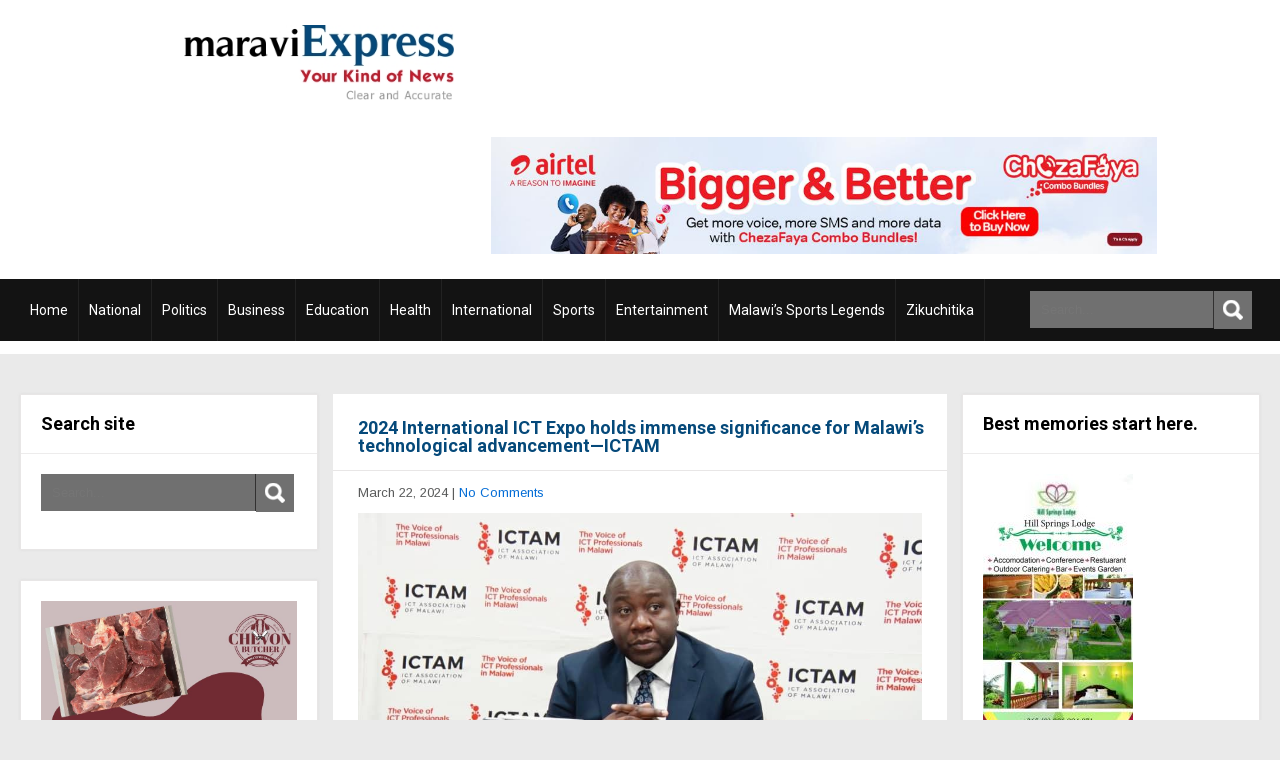

--- FILE ---
content_type: text/html; charset=UTF-8
request_url: https://www.maraviexpress.com/2024-international-ict-expo-holds-immense-significance-for-malawis-technological-advancement-ictam/
body_size: 14484
content:
<!DOCTYPE html>
<html lang="en-US">
<head>
<meta charset="UTF-8">
<meta name="SKYPE_TOOLBAR" content="SKYPE_TOOLBAR_PARSER_COMPATIBLE">
<meta name="viewport" content="width=device-width">
<link rel="profile" href="http://gmpg.org/xfn/11">
<link rel="pingback" href="https://www.maraviexpress.com/xmlrpc.php">
<!--[if lt IE 9]>
<script type="text/javascript" src="https://www.maraviexpress.com/wp-content/themes/skt-magazine-pro/js/html5.js"></script>
<link rel="stylesheet" href="https://www.maraviexpress.com/wp-content/themes/skt-magazine-pro/css/ie.css" type="text/css" media="all" />
<![endif]-->
<title>2024 International ICT Expo holds immense significance for Malawi’s technological advancement—ICTAM  &#8211; Maravi Express &#8211; Your Kind of News. Clear and accurate.</title>
<meta name='robots' content='max-image-preview:large' />
<link rel='dns-prefetch' href='//fonts.googleapis.com' />
<link rel="alternate" type="application/rss+xml" title="Maravi Express - Your Kind of News. Clear and accurate. &raquo; Feed" href="https://www.maraviexpress.com/feed/" />
<link rel="alternate" type="application/rss+xml" title="Maravi Express - Your Kind of News. Clear and accurate. &raquo; Comments Feed" href="https://www.maraviexpress.com/comments/feed/" />
<link rel="alternate" title="oEmbed (JSON)" type="application/json+oembed" href="https://www.maraviexpress.com/wp-json/oembed/1.0/embed?url=https%3A%2F%2Fwww.maraviexpress.com%2F2024-international-ict-expo-holds-immense-significance-for-malawis-technological-advancement-ictam%2F" />
<link rel="alternate" title="oEmbed (XML)" type="text/xml+oembed" href="https://www.maraviexpress.com/wp-json/oembed/1.0/embed?url=https%3A%2F%2Fwww.maraviexpress.com%2F2024-international-ict-expo-holds-immense-significance-for-malawis-technological-advancement-ictam%2F&#038;format=xml" />
<style id='wp-img-auto-sizes-contain-inline-css' type='text/css'>
img:is([sizes=auto i],[sizes^="auto," i]){contain-intrinsic-size:3000px 1500px}
/*# sourceURL=wp-img-auto-sizes-contain-inline-css */
</style>
<style id='wp-emoji-styles-inline-css' type='text/css'>

	img.wp-smiley, img.emoji {
		display: inline !important;
		border: none !important;
		box-shadow: none !important;
		height: 1em !important;
		width: 1em !important;
		margin: 0 0.07em !important;
		vertical-align: -0.1em !important;
		background: none !important;
		padding: 0 !important;
	}
/*# sourceURL=wp-emoji-styles-inline-css */
</style>
<style id='wp-block-library-inline-css' type='text/css'>
:root{--wp-block-synced-color:#7a00df;--wp-block-synced-color--rgb:122,0,223;--wp-bound-block-color:var(--wp-block-synced-color);--wp-editor-canvas-background:#ddd;--wp-admin-theme-color:#007cba;--wp-admin-theme-color--rgb:0,124,186;--wp-admin-theme-color-darker-10:#006ba1;--wp-admin-theme-color-darker-10--rgb:0,107,160.5;--wp-admin-theme-color-darker-20:#005a87;--wp-admin-theme-color-darker-20--rgb:0,90,135;--wp-admin-border-width-focus:2px}@media (min-resolution:192dpi){:root{--wp-admin-border-width-focus:1.5px}}.wp-element-button{cursor:pointer}:root .has-very-light-gray-background-color{background-color:#eee}:root .has-very-dark-gray-background-color{background-color:#313131}:root .has-very-light-gray-color{color:#eee}:root .has-very-dark-gray-color{color:#313131}:root .has-vivid-green-cyan-to-vivid-cyan-blue-gradient-background{background:linear-gradient(135deg,#00d084,#0693e3)}:root .has-purple-crush-gradient-background{background:linear-gradient(135deg,#34e2e4,#4721fb 50%,#ab1dfe)}:root .has-hazy-dawn-gradient-background{background:linear-gradient(135deg,#faaca8,#dad0ec)}:root .has-subdued-olive-gradient-background{background:linear-gradient(135deg,#fafae1,#67a671)}:root .has-atomic-cream-gradient-background{background:linear-gradient(135deg,#fdd79a,#004a59)}:root .has-nightshade-gradient-background{background:linear-gradient(135deg,#330968,#31cdcf)}:root .has-midnight-gradient-background{background:linear-gradient(135deg,#020381,#2874fc)}:root{--wp--preset--font-size--normal:16px;--wp--preset--font-size--huge:42px}.has-regular-font-size{font-size:1em}.has-larger-font-size{font-size:2.625em}.has-normal-font-size{font-size:var(--wp--preset--font-size--normal)}.has-huge-font-size{font-size:var(--wp--preset--font-size--huge)}.has-text-align-center{text-align:center}.has-text-align-left{text-align:left}.has-text-align-right{text-align:right}.has-fit-text{white-space:nowrap!important}#end-resizable-editor-section{display:none}.aligncenter{clear:both}.items-justified-left{justify-content:flex-start}.items-justified-center{justify-content:center}.items-justified-right{justify-content:flex-end}.items-justified-space-between{justify-content:space-between}.screen-reader-text{border:0;clip-path:inset(50%);height:1px;margin:-1px;overflow:hidden;padding:0;position:absolute;width:1px;word-wrap:normal!important}.screen-reader-text:focus{background-color:#ddd;clip-path:none;color:#444;display:block;font-size:1em;height:auto;left:5px;line-height:normal;padding:15px 23px 14px;text-decoration:none;top:5px;width:auto;z-index:100000}html :where(.has-border-color){border-style:solid}html :where([style*=border-top-color]){border-top-style:solid}html :where([style*=border-right-color]){border-right-style:solid}html :where([style*=border-bottom-color]){border-bottom-style:solid}html :where([style*=border-left-color]){border-left-style:solid}html :where([style*=border-width]){border-style:solid}html :where([style*=border-top-width]){border-top-style:solid}html :where([style*=border-right-width]){border-right-style:solid}html :where([style*=border-bottom-width]){border-bottom-style:solid}html :where([style*=border-left-width]){border-left-style:solid}html :where(img[class*=wp-image-]){height:auto;max-width:100%}:where(figure){margin:0 0 1em}html :where(.is-position-sticky){--wp-admin--admin-bar--position-offset:var(--wp-admin--admin-bar--height,0px)}@media screen and (max-width:600px){html :where(.is-position-sticky){--wp-admin--admin-bar--position-offset:0px}}

/*# sourceURL=wp-block-library-inline-css */
</style><style id='wp-block-image-inline-css' type='text/css'>
.wp-block-image>a,.wp-block-image>figure>a{display:inline-block}.wp-block-image img{box-sizing:border-box;height:auto;max-width:100%;vertical-align:bottom}@media not (prefers-reduced-motion){.wp-block-image img.hide{visibility:hidden}.wp-block-image img.show{animation:show-content-image .4s}}.wp-block-image[style*=border-radius] img,.wp-block-image[style*=border-radius]>a{border-radius:inherit}.wp-block-image.has-custom-border img{box-sizing:border-box}.wp-block-image.aligncenter{text-align:center}.wp-block-image.alignfull>a,.wp-block-image.alignwide>a{width:100%}.wp-block-image.alignfull img,.wp-block-image.alignwide img{height:auto;width:100%}.wp-block-image .aligncenter,.wp-block-image .alignleft,.wp-block-image .alignright,.wp-block-image.aligncenter,.wp-block-image.alignleft,.wp-block-image.alignright{display:table}.wp-block-image .aligncenter>figcaption,.wp-block-image .alignleft>figcaption,.wp-block-image .alignright>figcaption,.wp-block-image.aligncenter>figcaption,.wp-block-image.alignleft>figcaption,.wp-block-image.alignright>figcaption{caption-side:bottom;display:table-caption}.wp-block-image .alignleft{float:left;margin:.5em 1em .5em 0}.wp-block-image .alignright{float:right;margin:.5em 0 .5em 1em}.wp-block-image .aligncenter{margin-left:auto;margin-right:auto}.wp-block-image :where(figcaption){margin-bottom:1em;margin-top:.5em}.wp-block-image.is-style-circle-mask img{border-radius:9999px}@supports ((-webkit-mask-image:none) or (mask-image:none)) or (-webkit-mask-image:none){.wp-block-image.is-style-circle-mask img{border-radius:0;-webkit-mask-image:url('data:image/svg+xml;utf8,<svg viewBox="0 0 100 100" xmlns="http://www.w3.org/2000/svg"><circle cx="50" cy="50" r="50"/></svg>');mask-image:url('data:image/svg+xml;utf8,<svg viewBox="0 0 100 100" xmlns="http://www.w3.org/2000/svg"><circle cx="50" cy="50" r="50"/></svg>');mask-mode:alpha;-webkit-mask-position:center;mask-position:center;-webkit-mask-repeat:no-repeat;mask-repeat:no-repeat;-webkit-mask-size:contain;mask-size:contain}}:root :where(.wp-block-image.is-style-rounded img,.wp-block-image .is-style-rounded img){border-radius:9999px}.wp-block-image figure{margin:0}.wp-lightbox-container{display:flex;flex-direction:column;position:relative}.wp-lightbox-container img{cursor:zoom-in}.wp-lightbox-container img:hover+button{opacity:1}.wp-lightbox-container button{align-items:center;backdrop-filter:blur(16px) saturate(180%);background-color:#5a5a5a40;border:none;border-radius:4px;cursor:zoom-in;display:flex;height:20px;justify-content:center;opacity:0;padding:0;position:absolute;right:16px;text-align:center;top:16px;width:20px;z-index:100}@media not (prefers-reduced-motion){.wp-lightbox-container button{transition:opacity .2s ease}}.wp-lightbox-container button:focus-visible{outline:3px auto #5a5a5a40;outline:3px auto -webkit-focus-ring-color;outline-offset:3px}.wp-lightbox-container button:hover{cursor:pointer;opacity:1}.wp-lightbox-container button:focus{opacity:1}.wp-lightbox-container button:focus,.wp-lightbox-container button:hover,.wp-lightbox-container button:not(:hover):not(:active):not(.has-background){background-color:#5a5a5a40;border:none}.wp-lightbox-overlay{box-sizing:border-box;cursor:zoom-out;height:100vh;left:0;overflow:hidden;position:fixed;top:0;visibility:hidden;width:100%;z-index:100000}.wp-lightbox-overlay .close-button{align-items:center;cursor:pointer;display:flex;justify-content:center;min-height:40px;min-width:40px;padding:0;position:absolute;right:calc(env(safe-area-inset-right) + 16px);top:calc(env(safe-area-inset-top) + 16px);z-index:5000000}.wp-lightbox-overlay .close-button:focus,.wp-lightbox-overlay .close-button:hover,.wp-lightbox-overlay .close-button:not(:hover):not(:active):not(.has-background){background:none;border:none}.wp-lightbox-overlay .lightbox-image-container{height:var(--wp--lightbox-container-height);left:50%;overflow:hidden;position:absolute;top:50%;transform:translate(-50%,-50%);transform-origin:top left;width:var(--wp--lightbox-container-width);z-index:9999999999}.wp-lightbox-overlay .wp-block-image{align-items:center;box-sizing:border-box;display:flex;height:100%;justify-content:center;margin:0;position:relative;transform-origin:0 0;width:100%;z-index:3000000}.wp-lightbox-overlay .wp-block-image img{height:var(--wp--lightbox-image-height);min-height:var(--wp--lightbox-image-height);min-width:var(--wp--lightbox-image-width);width:var(--wp--lightbox-image-width)}.wp-lightbox-overlay .wp-block-image figcaption{display:none}.wp-lightbox-overlay button{background:none;border:none}.wp-lightbox-overlay .scrim{background-color:#fff;height:100%;opacity:.9;position:absolute;width:100%;z-index:2000000}.wp-lightbox-overlay.active{visibility:visible}@media not (prefers-reduced-motion){.wp-lightbox-overlay.active{animation:turn-on-visibility .25s both}.wp-lightbox-overlay.active img{animation:turn-on-visibility .35s both}.wp-lightbox-overlay.show-closing-animation:not(.active){animation:turn-off-visibility .35s both}.wp-lightbox-overlay.show-closing-animation:not(.active) img{animation:turn-off-visibility .25s both}.wp-lightbox-overlay.zoom.active{animation:none;opacity:1;visibility:visible}.wp-lightbox-overlay.zoom.active .lightbox-image-container{animation:lightbox-zoom-in .4s}.wp-lightbox-overlay.zoom.active .lightbox-image-container img{animation:none}.wp-lightbox-overlay.zoom.active .scrim{animation:turn-on-visibility .4s forwards}.wp-lightbox-overlay.zoom.show-closing-animation:not(.active){animation:none}.wp-lightbox-overlay.zoom.show-closing-animation:not(.active) .lightbox-image-container{animation:lightbox-zoom-out .4s}.wp-lightbox-overlay.zoom.show-closing-animation:not(.active) .lightbox-image-container img{animation:none}.wp-lightbox-overlay.zoom.show-closing-animation:not(.active) .scrim{animation:turn-off-visibility .4s forwards}}@keyframes show-content-image{0%{visibility:hidden}99%{visibility:hidden}to{visibility:visible}}@keyframes turn-on-visibility{0%{opacity:0}to{opacity:1}}@keyframes turn-off-visibility{0%{opacity:1;visibility:visible}99%{opacity:0;visibility:visible}to{opacity:0;visibility:hidden}}@keyframes lightbox-zoom-in{0%{transform:translate(calc((-100vw + var(--wp--lightbox-scrollbar-width))/2 + var(--wp--lightbox-initial-left-position)),calc(-50vh + var(--wp--lightbox-initial-top-position))) scale(var(--wp--lightbox-scale))}to{transform:translate(-50%,-50%) scale(1)}}@keyframes lightbox-zoom-out{0%{transform:translate(-50%,-50%) scale(1);visibility:visible}99%{visibility:visible}to{transform:translate(calc((-100vw + var(--wp--lightbox-scrollbar-width))/2 + var(--wp--lightbox-initial-left-position)),calc(-50vh + var(--wp--lightbox-initial-top-position))) scale(var(--wp--lightbox-scale));visibility:hidden}}
/*# sourceURL=https://www.maraviexpress.com/wp-includes/blocks/image/style.min.css */
</style>
<style id='global-styles-inline-css' type='text/css'>
:root{--wp--preset--aspect-ratio--square: 1;--wp--preset--aspect-ratio--4-3: 4/3;--wp--preset--aspect-ratio--3-4: 3/4;--wp--preset--aspect-ratio--3-2: 3/2;--wp--preset--aspect-ratio--2-3: 2/3;--wp--preset--aspect-ratio--16-9: 16/9;--wp--preset--aspect-ratio--9-16: 9/16;--wp--preset--color--black: #000000;--wp--preset--color--cyan-bluish-gray: #abb8c3;--wp--preset--color--white: #ffffff;--wp--preset--color--pale-pink: #f78da7;--wp--preset--color--vivid-red: #cf2e2e;--wp--preset--color--luminous-vivid-orange: #ff6900;--wp--preset--color--luminous-vivid-amber: #fcb900;--wp--preset--color--light-green-cyan: #7bdcb5;--wp--preset--color--vivid-green-cyan: #00d084;--wp--preset--color--pale-cyan-blue: #8ed1fc;--wp--preset--color--vivid-cyan-blue: #0693e3;--wp--preset--color--vivid-purple: #9b51e0;--wp--preset--gradient--vivid-cyan-blue-to-vivid-purple: linear-gradient(135deg,rgb(6,147,227) 0%,rgb(155,81,224) 100%);--wp--preset--gradient--light-green-cyan-to-vivid-green-cyan: linear-gradient(135deg,rgb(122,220,180) 0%,rgb(0,208,130) 100%);--wp--preset--gradient--luminous-vivid-amber-to-luminous-vivid-orange: linear-gradient(135deg,rgb(252,185,0) 0%,rgb(255,105,0) 100%);--wp--preset--gradient--luminous-vivid-orange-to-vivid-red: linear-gradient(135deg,rgb(255,105,0) 0%,rgb(207,46,46) 100%);--wp--preset--gradient--very-light-gray-to-cyan-bluish-gray: linear-gradient(135deg,rgb(238,238,238) 0%,rgb(169,184,195) 100%);--wp--preset--gradient--cool-to-warm-spectrum: linear-gradient(135deg,rgb(74,234,220) 0%,rgb(151,120,209) 20%,rgb(207,42,186) 40%,rgb(238,44,130) 60%,rgb(251,105,98) 80%,rgb(254,248,76) 100%);--wp--preset--gradient--blush-light-purple: linear-gradient(135deg,rgb(255,206,236) 0%,rgb(152,150,240) 100%);--wp--preset--gradient--blush-bordeaux: linear-gradient(135deg,rgb(254,205,165) 0%,rgb(254,45,45) 50%,rgb(107,0,62) 100%);--wp--preset--gradient--luminous-dusk: linear-gradient(135deg,rgb(255,203,112) 0%,rgb(199,81,192) 50%,rgb(65,88,208) 100%);--wp--preset--gradient--pale-ocean: linear-gradient(135deg,rgb(255,245,203) 0%,rgb(182,227,212) 50%,rgb(51,167,181) 100%);--wp--preset--gradient--electric-grass: linear-gradient(135deg,rgb(202,248,128) 0%,rgb(113,206,126) 100%);--wp--preset--gradient--midnight: linear-gradient(135deg,rgb(2,3,129) 0%,rgb(40,116,252) 100%);--wp--preset--font-size--small: 13px;--wp--preset--font-size--medium: 20px;--wp--preset--font-size--large: 36px;--wp--preset--font-size--x-large: 42px;--wp--preset--spacing--20: 0.44rem;--wp--preset--spacing--30: 0.67rem;--wp--preset--spacing--40: 1rem;--wp--preset--spacing--50: 1.5rem;--wp--preset--spacing--60: 2.25rem;--wp--preset--spacing--70: 3.38rem;--wp--preset--spacing--80: 5.06rem;--wp--preset--shadow--natural: 6px 6px 9px rgba(0, 0, 0, 0.2);--wp--preset--shadow--deep: 12px 12px 50px rgba(0, 0, 0, 0.4);--wp--preset--shadow--sharp: 6px 6px 0px rgba(0, 0, 0, 0.2);--wp--preset--shadow--outlined: 6px 6px 0px -3px rgb(255, 255, 255), 6px 6px rgb(0, 0, 0);--wp--preset--shadow--crisp: 6px 6px 0px rgb(0, 0, 0);}:where(.is-layout-flex){gap: 0.5em;}:where(.is-layout-grid){gap: 0.5em;}body .is-layout-flex{display: flex;}.is-layout-flex{flex-wrap: wrap;align-items: center;}.is-layout-flex > :is(*, div){margin: 0;}body .is-layout-grid{display: grid;}.is-layout-grid > :is(*, div){margin: 0;}:where(.wp-block-columns.is-layout-flex){gap: 2em;}:where(.wp-block-columns.is-layout-grid){gap: 2em;}:where(.wp-block-post-template.is-layout-flex){gap: 1.25em;}:where(.wp-block-post-template.is-layout-grid){gap: 1.25em;}.has-black-color{color: var(--wp--preset--color--black) !important;}.has-cyan-bluish-gray-color{color: var(--wp--preset--color--cyan-bluish-gray) !important;}.has-white-color{color: var(--wp--preset--color--white) !important;}.has-pale-pink-color{color: var(--wp--preset--color--pale-pink) !important;}.has-vivid-red-color{color: var(--wp--preset--color--vivid-red) !important;}.has-luminous-vivid-orange-color{color: var(--wp--preset--color--luminous-vivid-orange) !important;}.has-luminous-vivid-amber-color{color: var(--wp--preset--color--luminous-vivid-amber) !important;}.has-light-green-cyan-color{color: var(--wp--preset--color--light-green-cyan) !important;}.has-vivid-green-cyan-color{color: var(--wp--preset--color--vivid-green-cyan) !important;}.has-pale-cyan-blue-color{color: var(--wp--preset--color--pale-cyan-blue) !important;}.has-vivid-cyan-blue-color{color: var(--wp--preset--color--vivid-cyan-blue) !important;}.has-vivid-purple-color{color: var(--wp--preset--color--vivid-purple) !important;}.has-black-background-color{background-color: var(--wp--preset--color--black) !important;}.has-cyan-bluish-gray-background-color{background-color: var(--wp--preset--color--cyan-bluish-gray) !important;}.has-white-background-color{background-color: var(--wp--preset--color--white) !important;}.has-pale-pink-background-color{background-color: var(--wp--preset--color--pale-pink) !important;}.has-vivid-red-background-color{background-color: var(--wp--preset--color--vivid-red) !important;}.has-luminous-vivid-orange-background-color{background-color: var(--wp--preset--color--luminous-vivid-orange) !important;}.has-luminous-vivid-amber-background-color{background-color: var(--wp--preset--color--luminous-vivid-amber) !important;}.has-light-green-cyan-background-color{background-color: var(--wp--preset--color--light-green-cyan) !important;}.has-vivid-green-cyan-background-color{background-color: var(--wp--preset--color--vivid-green-cyan) !important;}.has-pale-cyan-blue-background-color{background-color: var(--wp--preset--color--pale-cyan-blue) !important;}.has-vivid-cyan-blue-background-color{background-color: var(--wp--preset--color--vivid-cyan-blue) !important;}.has-vivid-purple-background-color{background-color: var(--wp--preset--color--vivid-purple) !important;}.has-black-border-color{border-color: var(--wp--preset--color--black) !important;}.has-cyan-bluish-gray-border-color{border-color: var(--wp--preset--color--cyan-bluish-gray) !important;}.has-white-border-color{border-color: var(--wp--preset--color--white) !important;}.has-pale-pink-border-color{border-color: var(--wp--preset--color--pale-pink) !important;}.has-vivid-red-border-color{border-color: var(--wp--preset--color--vivid-red) !important;}.has-luminous-vivid-orange-border-color{border-color: var(--wp--preset--color--luminous-vivid-orange) !important;}.has-luminous-vivid-amber-border-color{border-color: var(--wp--preset--color--luminous-vivid-amber) !important;}.has-light-green-cyan-border-color{border-color: var(--wp--preset--color--light-green-cyan) !important;}.has-vivid-green-cyan-border-color{border-color: var(--wp--preset--color--vivid-green-cyan) !important;}.has-pale-cyan-blue-border-color{border-color: var(--wp--preset--color--pale-cyan-blue) !important;}.has-vivid-cyan-blue-border-color{border-color: var(--wp--preset--color--vivid-cyan-blue) !important;}.has-vivid-purple-border-color{border-color: var(--wp--preset--color--vivid-purple) !important;}.has-vivid-cyan-blue-to-vivid-purple-gradient-background{background: var(--wp--preset--gradient--vivid-cyan-blue-to-vivid-purple) !important;}.has-light-green-cyan-to-vivid-green-cyan-gradient-background{background: var(--wp--preset--gradient--light-green-cyan-to-vivid-green-cyan) !important;}.has-luminous-vivid-amber-to-luminous-vivid-orange-gradient-background{background: var(--wp--preset--gradient--luminous-vivid-amber-to-luminous-vivid-orange) !important;}.has-luminous-vivid-orange-to-vivid-red-gradient-background{background: var(--wp--preset--gradient--luminous-vivid-orange-to-vivid-red) !important;}.has-very-light-gray-to-cyan-bluish-gray-gradient-background{background: var(--wp--preset--gradient--very-light-gray-to-cyan-bluish-gray) !important;}.has-cool-to-warm-spectrum-gradient-background{background: var(--wp--preset--gradient--cool-to-warm-spectrum) !important;}.has-blush-light-purple-gradient-background{background: var(--wp--preset--gradient--blush-light-purple) !important;}.has-blush-bordeaux-gradient-background{background: var(--wp--preset--gradient--blush-bordeaux) !important;}.has-luminous-dusk-gradient-background{background: var(--wp--preset--gradient--luminous-dusk) !important;}.has-pale-ocean-gradient-background{background: var(--wp--preset--gradient--pale-ocean) !important;}.has-electric-grass-gradient-background{background: var(--wp--preset--gradient--electric-grass) !important;}.has-midnight-gradient-background{background: var(--wp--preset--gradient--midnight) !important;}.has-small-font-size{font-size: var(--wp--preset--font-size--small) !important;}.has-medium-font-size{font-size: var(--wp--preset--font-size--medium) !important;}.has-large-font-size{font-size: var(--wp--preset--font-size--large) !important;}.has-x-large-font-size{font-size: var(--wp--preset--font-size--x-large) !important;}
/*# sourceURL=global-styles-inline-css */
</style>

<style id='classic-theme-styles-inline-css' type='text/css'>
/*! This file is auto-generated */
.wp-block-button__link{color:#fff;background-color:#32373c;border-radius:9999px;box-shadow:none;text-decoration:none;padding:calc(.667em + 2px) calc(1.333em + 2px);font-size:1.125em}.wp-block-file__button{background:#32373c;color:#fff;text-decoration:none}
/*# sourceURL=/wp-includes/css/classic-themes.min.css */
</style>
<link rel='stylesheet' id='skt_magazine-gfonts-arimo-css' href='//fonts.googleapis.com/css?family=Arimo%3A400%2C700&#038;ver=6.9' type='text/css' media='all' />
<link rel='stylesheet' id='skt_magazine-gfonts-roboto-css' href='//fonts.googleapis.com/css?family=Roboto%3A400%2C100%2C100italic%2C300%2C300italic%2C400italic%2C500%2C500italic%2C700%2C700italic%2C900&#038;ver=6.9' type='text/css' media='all' />
<link rel='stylesheet' id='skt_magazine-gfonts-body-css' href='//fonts.googleapis.com/css?family=Arimo&#038;subset=cyrillic%2Carabic%2Cbengali%2Ccyrillic%2Ccyrillic-ext%2Cdevanagari%2Cgreek%2Cgreek-ext%2Cgujarati%2Chebrew%2Clatin-ext%2Ctamil%2Ctelugu%2Cthai%2Cvietnamese%2Clatin&#038;ver=6.9' type='text/css' media='all' />
<link rel='stylesheet' id='skt_magazine-gfonts-logo-css' href='//fonts.googleapis.com/css?family=Roboto&#038;subset=cyrillic%2Carabic%2Cbengali%2Ccyrillic%2Ccyrillic-ext%2Cdevanagari%2Cgreek%2Cgreek-ext%2Cgujarati%2Chebrew%2Clatin-ext%2Ctamil%2Ctelugu%2Cthai%2Cvietnamese%2Clatin&#038;ver=6.9' type='text/css' media='all' />
<link rel='stylesheet' id='skt_magazine-gfonts-nav-css' href='//fonts.googleapis.com/css?family=Roboto&#038;subset=cyrillic%2Carabic%2Cbengali%2Ccyrillic%2Ccyrillic-ext%2Cdevanagari%2Cgreek%2Cgreek-ext%2Cgujarati%2Chebrew%2Clatin-ext%2Ctamil%2Ctelugu%2Cthai%2Cvietnamese%2Clatin&#038;ver=6.9' type='text/css' media='all' />
<link rel='stylesheet' id='skt_magazine-gfonts-h1-css' href='//fonts.googleapis.com/css?family=Roboto&#038;subset=cyrillic%2Carabic%2Cbengali%2Ccyrillic%2Ccyrillic-ext%2Cdevanagari%2Cgreek%2Cgreek-ext%2Cgujarati%2Chebrew%2Clatin-ext%2Ctamil%2Ctelugu%2Cthai%2Cvietnamese%2Clatin&#038;ver=6.9' type='text/css' media='all' />
<link rel='stylesheet' id='skt_magazine-gfonts-h2-css' href='//fonts.googleapis.com/css?family=Roboto&#038;subset=cyrillic%2Carabic%2Cbengali%2Ccyrillic%2Ccyrillic-ext%2Cdevanagari%2Cgreek%2Cgreek-ext%2Cgujarati%2Chebrew%2Clatin-ext%2Ctamil%2Ctelugu%2Cthai%2Cvietnamese%2Clatin&#038;ver=6.9' type='text/css' media='all' />
<link rel='stylesheet' id='skt_magazine-gfonts-h3-css' href='//fonts.googleapis.com/css?family=Roboto&#038;subset=cyrillic%2Carabic%2Cbengali%2Ccyrillic%2Ccyrillic-ext%2Cdevanagari%2Cgreek%2Cgreek-ext%2Cgujarati%2Chebrew%2Clatin-ext%2Ctamil%2Ctelugu%2Cthai%2Cvietnamese%2Clatin&#038;ver=6.9' type='text/css' media='all' />
<link rel='stylesheet' id='skt_magazine-gfonts-h4-css' href='//fonts.googleapis.com/css?family=Roboto&#038;subset=cyrillic%2Carabic%2Cbengali%2Ccyrillic%2Ccyrillic-ext%2Cdevanagari%2Cgreek%2Cgreek-ext%2Cgujarati%2Chebrew%2Clatin-ext%2Ctamil%2Ctelugu%2Cthai%2Cvietnamese%2Clatin&#038;ver=6.9' type='text/css' media='all' />
<link rel='stylesheet' id='skt_magazine-gfonts-h5-css' href='//fonts.googleapis.com/css?family=Roboto&#038;subset=cyrillic%2Carabic%2Cbengali%2Ccyrillic%2Ccyrillic-ext%2Cdevanagari%2Cgreek%2Cgreek-ext%2Cgujarati%2Chebrew%2Clatin-ext%2Ctamil%2Ctelugu%2Cthai%2Cvietnamese%2Clatin&#038;ver=6.9' type='text/css' media='all' />
<link rel='stylesheet' id='skt_magazine-gfonts-h6-css' href='//fonts.googleapis.com/css?family=Roboto&#038;subset=cyrillic%2Carabic%2Cbengali%2Ccyrillic%2Ccyrillic-ext%2Cdevanagari%2Cgreek%2Cgreek-ext%2Cgujarati%2Chebrew%2Clatin-ext%2Ctamil%2Ctelugu%2Cthai%2Cvietnamese%2Clatin&#038;ver=6.9' type='text/css' media='all' />
<link rel='stylesheet' id='skt_magazine-basic-style-css' href='https://www.maraviexpress.com/wp-content/themes/skt-magazine-pro/style.css?ver=6.9' type='text/css' media='all' />
<link rel='stylesheet' id='skt_magazine-base-style-css' href='https://www.maraviexpress.com/wp-content/themes/skt-magazine-pro/css/style_base.css?ver=6.9' type='text/css' media='all' />
<link rel='stylesheet' id='skt_magazine-editor-style-css' href='https://www.maraviexpress.com/wp-content/themes/skt-magazine-pro/editor-style.css?ver=6.9' type='text/css' media='all' />
<link rel='stylesheet' id='skt_magazine-responsive-style-css' href='https://www.maraviexpress.com/wp-content/themes/skt-magazine-pro/css/theme-responsive.css?ver=6.9' type='text/css' media='all' />
<link rel='stylesheet' id='skt_magazine-awesome-style-css' href='https://www.maraviexpress.com/wp-content/themes/skt-magazine-pro/css/font-awesome.min.css?ver=6.9' type='text/css' media='all' />
<link rel='stylesheet' id='skt_magazine-owl-style-css' href='https://www.maraviexpress.com/wp-content/themes/skt-magazine-pro/rotator/js/owl.carousel.css?ver=6.9' type='text/css' media='all' />
<link rel='stylesheet' id='skt_magazine-owljsxxdd-css' href='https://www.maraviexpress.com/wp-content/themes/skt-magazine-pro/thumbnailslider/js/pgwslideshow.css?ver=6.9' type='text/css' media='all' />
<script type="text/javascript" src="https://www.maraviexpress.com/wp-includes/js/jquery/jquery.min.js?ver=3.7.1" id="jquery-core-js"></script>
<script type="text/javascript" src="https://www.maraviexpress.com/wp-includes/js/jquery/jquery-migrate.min.js?ver=3.4.1" id="jquery-migrate-js"></script>
<script type="text/javascript" src="https://www.maraviexpress.com/wp-content/themes/skt-magazine-pro/js/custom.js?ver=6.9" id="skt_magazine-customscripts-js"></script>
<script type="text/javascript" src="https://www.maraviexpress.com/wp-content/themes/skt-magazine-pro/rotator/js/owl.carousel.js?ver=6.9" id="skt_magazine-owljs-js"></script>
<script type="text/javascript" src="https://www.maraviexpress.com/wp-content/themes/skt-magazine-pro/thumbnailslider/js/pgwslideshow.js?ver=6.9" id="skt_magazine-owljsyy-js"></script>
<link rel="https://api.w.org/" href="https://www.maraviexpress.com/wp-json/" /><link rel="alternate" title="JSON" type="application/json" href="https://www.maraviexpress.com/wp-json/wp/v2/posts/35064" /><link rel="EditURI" type="application/rsd+xml" title="RSD" href="https://www.maraviexpress.com/xmlrpc.php?rsd" />
<meta name="generator" content="WordPress 6.9" />
<link rel="canonical" href="https://www.maraviexpress.com/2024-international-ict-expo-holds-immense-significance-for-malawis-technological-advancement-ictam/" />
<link rel='shortlink' href='https://www.maraviexpress.com/?p=35064' />
 
<style>body{font-family:Arimo; font-size:13px; color:#5a5b5b }.logo h1{font-family:Roboto;color:#111111;font-size:40px}.logo h1 span{color:#05497a;}.logo .tagline{color:#333333;}.sitenav ul{font-family:'Roboto', sans-serif;font-size:15px}.sitenav ul li a, .sitenav ul li ul li a{color:#ffffff; border-color:#222222;}.sitenav ul li a:hover, .sitenav ul li.current_page_item a{background-color:#05497a; color:#ffffff;}#top-header {display:#333333}.header{background-color:#ffffff; color:#333333}.top-left, .topblack{background-color:#131313; color:#ffffff;}.top-right, .topgry{background-color:#e4e5e6;  color:#494949;}.menubar, .sitenav ul li:hover > ul{background-color:#131313}.shortingmenu ul li a{color:#05497a; border-color:#f1f2f3}.shortingmenu ul li a:hover, .shortingmenu ul li.current_page_item a{background-color:#05497a; color:#ffffff}.search-form input[type='search'], .search-form input[type='submit']{background-color:#707070; color:#0a0a0a;}.cat-3-col h3{background-color:rgba(0,0,0,0.6); color:#ffffff;}.catbx1{background-color:#5a4182}.catbx2{background-color:#ff3030}.catbx3{background-color:#80bc00}#sidebar .widget, .featuredPostbx, .lists_cats, #wrapperfirst .one_half{background-color:#ffffff; border-color:#e8e6e6;}.counter, .sidecatposts{ border-color:#e8e6e6;}h1 a, h2 a, h3 a, h4 a, h5 a, h6 a{ color:#05497a;}h1 a:hover, h2 a:hover, h3 a:hover, h4 a:hover, h5 a:hover, h6 a:hover{ color:#ba1f2f;}.counter a{background-color:#888787; color:#ffffff;}.counter a:hover{background-color:#05497a; color:#ffffff;}a{color:#046dd6;}a:hover{color:#05497a;}.copyright-wrapper a, .column-4 ul li a, .phone-no a{color:#ffffff;}.copyright-wrapper a:hover, .phone-no a:hover{color:#dd3333;}.column-4 h4{font-size:22px; color:#ffffff}h2.section-title{font-size:24px; color:#05497a}.postlist h6 a:hover, #owl-demo .CarouselThumb h6:hover, #owl-demo .owl-controls .owl-dots .owl-dot.active span{color:#046dd6;}.morebtn, .woocommerce #respond input#submit.alt, .woocommerce a.button.alt, .woocommerce button.button.alt, .woocommerce input.button.alt{background-color:#f22e2e; color:#ffffff;}.morebtn:hover, .woocommerce #respond input#submit.alt:hover, .woocommerce a.button.alt:hover, .woocommerce button.button.alt:hover, .woocommerce input.button.alt:hover{background-color:#05497a; color:#dd3333;}.logo img{height:75px;}#timeline .monthyear, #timeline .tdata::after{background-color:#eaeaea; }#timeline{border-color:#eaeaea; }#recentpost-2-cols .column-2{border-color:#e8e6e6; }#classiclayout .layoutfull .thumboxfix, #recentpost-2-cols .column-2 .thumbx, #timeline .pstlist .thumbxxx, .catThumb{background-color:#dedede; }#thumbnailview .thumbview, .gridlist, .catleft-1, .catwrapslider{background-color:#000000; }.toggle a{background-color:#3e3e3e; color:#ffffff;}h3.widget-title{color:#000000; border-color:#edecec;}#footer-wrapper{background-color:#131313; border-color:#282828; color:#ffffff;}#wrapperfourth, .footer-col-4, .column-4 ul li{ border-color:#282828; }.column-4 .social-icon a{background-color:#000000; color:#ffffff;}.column-4 .social-icon a:hover{background-color:#05497a; color:#ffffff;}h5{border-color:#e8e6e6;}#commentform input#submit, button, html input[type="button"], input[type="reset"], input[type="submit"]{background:#05497a;}#commentform input#submit:hover, button:hover, html input[type="button"]:hover, input[type="reset"]:hover, input[type="submit"]:hover{background:#131313;}.copyright-wrapper{background-color:#05497a;}.pagination ul li span, .pagination ul li a{background:#323232;}.pagination ul li .current, .pagination ul li a:hover{background:#ff3030;}h1{font-family:Roboto; font-size:30px; color:#05497a;}h2{font-family:Roboto; font-size:28px; color:#05497a;}h3{font-family:Roboto; font-size:26px; color:#05497a;}h4{font-family:Roboto; font-size:24px; color:#05497a;}h5{font-family:Roboto; font-size:18px; color:#05497a;}h6{font-family:Roboto; font-size:14px; color:#05497a;}</style>	<script>
    jQuery(document).ready(function() {
        jQuery("#header-bottom-shape").click(function(){
            if ( jQuery( ".show_hide_header" ).is( ":hidden" ) ) {
                jQuery( ".show_hide_header" ).slideDown("slow");
            } else {
                jQuery( ".show_hide_header" ).slideUp("slow");
            }
            jQuery( this ).toggleClass('showDown');
        });
        jQuery( "#site-nav li:last" ).addClass("noBottomBorder");
        jQuery( "#site-nav li:parent" ).find('ul.sub-menu').parent().addClass("haschild");
    });
	</script><script>
	jQuery(document).ready(function() {
	jQuery('.pgwSlideshow').pgwSlideshow({
	transitionDuration: 500,
	intervalduration: 3000,
	autoSlide: true,
    });
});
jQuery(document).ready(function() { 
   jQuery('.owl-carousel').owlCarousel({
    loop:true,
	autoplay: true,
	smartSpeed: 250,
    margin:10,
    nav:true,	
    responsive:{
        0:{
            items:1
        },
        600:{
            items:1
        },
        1000:{
            items:1
        }
    }
})
});
jQuery(document).ready(function() {
      jQuery("#owl-demo").owlCarousel({
		  autoplay: true,
		  smartSpeed: 250,
		  loop:true,
          items :3,
		  nav:true,
		  responsive:{
			0:{
				items:1
			},
			480:{
				items:2
			},
			1000:{
				items:3
			}
		}
      });     
});
</script>
	<style type="text/css">
		
	</style>
 
	<link rel="icon" href="https://www.maraviexpress.com/wp-content/uploads/2019/09/new-maravi-logo-150x94.jpg" sizes="32x32" />
<link rel="icon" href="https://www.maraviexpress.com/wp-content/uploads/2019/09/new-maravi-logo.jpg" sizes="192x192" />
<link rel="apple-touch-icon" href="https://www.maraviexpress.com/wp-content/uploads/2019/09/new-maravi-logo.jpg" />
<meta name="msapplication-TileImage" content="https://www.maraviexpress.com/wp-content/uploads/2019/09/new-maravi-logo.jpg" />
</head>
<body class="wp-singular post-template-default single single-post postid-35064 single-format-standard wp-theme-skt-magazine-pro group-blog">
<div class="header">
		<div class="head-banner">
        <div class="container">
                <div class="logo">
                        <a href="https://www.maraviexpress.com/">
                                                           <img src="https://www.maraviexpress.com/wp-content/uploads/2019/09/new-maravi-logo-1.jpg" / >
                               <span class="tagline"></span>
                                                    </a>
                 </div><!-- logo -->
                 <aside class="headerright widget_text">			<div class="textwidget"><p>&nbsp;</p>
<p>&nbsp;</p>
<p>&nbsp;</p>
<p>&nbsp;</p>
</div>
		</aside><aside class="headerright widget_block widget_media_image">
<figure class="wp-block-image size-full is-resized"><a href="https://www.airtel.mw/" target="_blank"><img decoding="async" src="https://www.maraviexpress.com/wp-content/uploads/2025/07/airtel-bigger-and-better.jpg" alt="" class="wp-image-20529" width="666" height="59"/></a></figure>
</aside>                 
               <div class="clear"></div>
         </div><!-- .container-->
         </div>
         <div class="menubar">
           <div class="container">         
               <div class="toggle">
                <a class="toggleMenu" href="#">Menu</a>
                </div><!-- toggle -->
                <div class="sitenav">
                    <div class="menu-main-menu-categories-container"><ul id="menu-main-menu-categories" class="menu"><li id="menu-item-65" class="menu-item menu-item-type-custom menu-item-object-custom menu-item-home menu-item-65"><a href="http://www.maraviexpress.com">Home</a></li>
<li id="menu-item-105" class="menu-item menu-item-type-taxonomy menu-item-object-category current-post-ancestor current-menu-parent current-post-parent menu-item-105"><a href="https://www.maraviexpress.com/category/national/">National</a></li>
<li id="menu-item-106" class="menu-item menu-item-type-taxonomy menu-item-object-category menu-item-106"><a href="https://www.maraviexpress.com/category/politics/">Politics</a></li>
<li id="menu-item-101" class="menu-item menu-item-type-taxonomy menu-item-object-category current-post-ancestor current-menu-parent current-post-parent menu-item-101"><a href="https://www.maraviexpress.com/category/business/">Business</a></li>
<li id="menu-item-102" class="menu-item menu-item-type-taxonomy menu-item-object-category menu-item-102"><a href="https://www.maraviexpress.com/category/education/">Education</a></li>
<li id="menu-item-104" class="menu-item menu-item-type-taxonomy menu-item-object-category menu-item-104"><a href="https://www.maraviexpress.com/category/health/">Health</a></li>
<li id="menu-item-122" class="menu-item menu-item-type-taxonomy menu-item-object-category menu-item-122"><a href="https://www.maraviexpress.com/category/international/">International</a></li>
<li id="menu-item-107" class="menu-item menu-item-type-taxonomy menu-item-object-category menu-item-107"><a href="https://www.maraviexpress.com/category/sports/">Sports</a></li>
<li id="menu-item-103" class="menu-item menu-item-type-taxonomy menu-item-object-category menu-item-103"><a href="https://www.maraviexpress.com/category/entertainment/">Entertainment</a></li>
<li id="menu-item-3955" class="menu-item menu-item-type-taxonomy menu-item-object-category menu-item-3955"><a href="https://www.maraviexpress.com/category/malawis-sports-legends/">Malawi&#8217;s Sports Legends</a></li>
<li id="menu-item-109" class="menu-item menu-item-type-taxonomy menu-item-object-category menu-item-109"><a href="https://www.maraviexpress.com/category/zikuchitika/">Zikuchitika</a></li>
</ul></div>                </div><!-- sitenav -->
                <div class="searchbox"> <form role="search" method="get" class="search-form" action="https://www.maraviexpress.com/">
	<label>
				<input type="search" class="search-field" placeholder="Search..." value="" name="s">
	</label>
	<input type="submit" class="search-submit" value="">
</form>
</div>  
                <div class="clear"></div>       
            </div>         
         </div><!--end.menubar-->
                  <div class="innerbanner">                 
 			<img src="" alt="">        </div>
                 		 
</div><!--end .header -->

<div class="container pagecontent">    
            
        <div id="sidebar" class="sidebar-left">
    <aside id="search-2" class="widget widget_search"><h3 class="widget-title">Search site</h3><form role="search" method="get" class="search-form" action="https://www.maraviexpress.com/">
	<label>
				<input type="search" class="search-field" placeholder="Search..." value="" name="s">
	</label>
	<input type="submit" class="search-submit" value="">
</form>
</aside><aside id="media_image-3" class="widget widget_media_image"><a href="https://www.chevonbutcher.com"><img width="763" height="1080" src="https://www.maraviexpress.com/wp-content/uploads/2025/02/chevon-cut-beef.png" class="image wp-image-45980  attachment-full size-full" alt="" style="max-width: 100%; height: auto;" decoding="async" fetchpriority="high" srcset="https://www.maraviexpress.com/wp-content/uploads/2025/02/chevon-cut-beef.png 763w, https://www.maraviexpress.com/wp-content/uploads/2025/02/chevon-cut-beef-212x300.png 212w, https://www.maraviexpress.com/wp-content/uploads/2025/02/chevon-cut-beef-723x1024.png 723w" sizes="(max-width: 763px) 100vw, 763px" /></a></aside>
		<aside id="recent-posts-2" class="widget widget_recent_entries">
		<h3 class="widget-title">Latest</h3>
		<ul>
											<li>
					<a href="https://www.maraviexpress.com/senegal-morocco-dominate-the-afcon-morocco-2025-best-xi/">Senegal, Morocco dominate the AfCON Morocco 2025 Best XI</a>
									</li>
											<li>
					<a href="https://www.maraviexpress.com/malawi-at-a-crossroads-governance-failure-strategic-choices-and-the-illusion-of-external-rescue/">Malawi at a crossroads: Governance failure, strategic choices and the illusion of external rescue</a>
									</li>
											<li>
					<a href="https://www.maraviexpress.com/nbs-ndl-golden-boot-winner-raheem-mtondera-ends-season-with-just-2-yellow-cards/">NBS NDL Golden Boot winner Raheem Mtondera ends season with just 2 yellow cards</a>
									</li>
											<li>
					<a href="https://www.maraviexpress.com/standard-bank-supports-flood-disaster-worst-hit-nkhotakota-with-mk50m-towards-relief-efforts/">Standard Bank supports flood disaster-worst hit Nkhotakota with MK50m towards relief efforts</a>
									</li>
											<li>
					<a href="https://www.maraviexpress.com/no-farewell-fanfare-for-tnm-after-18-years-supporting-malawis-elite-football-league/">No farewell fanfare for TNM after 18 years supporting Malawi’s elite football league</a>
									</li>
					</ul>

		</aside><aside id="archives-2" class="widget widget_archive"><h3 class="widget-title">Archives</h3>		<label class="screen-reader-text" for="archives-dropdown-2">Archives</label>
		<select id="archives-dropdown-2" name="archive-dropdown">
			
			<option value="">Select Month</option>
				<option value='https://www.maraviexpress.com/2026/01/'> January 2026 </option>
	<option value='https://www.maraviexpress.com/2025/12/'> December 2025 </option>
	<option value='https://www.maraviexpress.com/2025/11/'> November 2025 </option>
	<option value='https://www.maraviexpress.com/2025/10/'> October 2025 </option>
	<option value='https://www.maraviexpress.com/2025/09/'> September 2025 </option>
	<option value='https://www.maraviexpress.com/2025/08/'> August 2025 </option>
	<option value='https://www.maraviexpress.com/2025/07/'> July 2025 </option>
	<option value='https://www.maraviexpress.com/2025/06/'> June 2025 </option>
	<option value='https://www.maraviexpress.com/2025/05/'> May 2025 </option>
	<option value='https://www.maraviexpress.com/2025/04/'> April 2025 </option>
	<option value='https://www.maraviexpress.com/2025/03/'> March 2025 </option>
	<option value='https://www.maraviexpress.com/2025/02/'> February 2025 </option>
	<option value='https://www.maraviexpress.com/2025/01/'> January 2025 </option>
	<option value='https://www.maraviexpress.com/2024/12/'> December 2024 </option>
	<option value='https://www.maraviexpress.com/2024/11/'> November 2024 </option>
	<option value='https://www.maraviexpress.com/2024/10/'> October 2024 </option>
	<option value='https://www.maraviexpress.com/2024/09/'> September 2024 </option>
	<option value='https://www.maraviexpress.com/2024/08/'> August 2024 </option>
	<option value='https://www.maraviexpress.com/2024/07/'> July 2024 </option>
	<option value='https://www.maraviexpress.com/2024/06/'> June 2024 </option>
	<option value='https://www.maraviexpress.com/2024/05/'> May 2024 </option>
	<option value='https://www.maraviexpress.com/2024/04/'> April 2024 </option>
	<option value='https://www.maraviexpress.com/2024/03/'> March 2024 </option>
	<option value='https://www.maraviexpress.com/2024/02/'> February 2024 </option>
	<option value='https://www.maraviexpress.com/2024/01/'> January 2024 </option>
	<option value='https://www.maraviexpress.com/2023/12/'> December 2023 </option>
	<option value='https://www.maraviexpress.com/2023/11/'> November 2023 </option>
	<option value='https://www.maraviexpress.com/2023/10/'> October 2023 </option>
	<option value='https://www.maraviexpress.com/2023/09/'> September 2023 </option>
	<option value='https://www.maraviexpress.com/2023/08/'> August 2023 </option>
	<option value='https://www.maraviexpress.com/2023/07/'> July 2023 </option>
	<option value='https://www.maraviexpress.com/2023/06/'> June 2023 </option>
	<option value='https://www.maraviexpress.com/2023/05/'> May 2023 </option>
	<option value='https://www.maraviexpress.com/2023/04/'> April 2023 </option>
	<option value='https://www.maraviexpress.com/2023/03/'> March 2023 </option>
	<option value='https://www.maraviexpress.com/2023/02/'> February 2023 </option>
	<option value='https://www.maraviexpress.com/2023/01/'> January 2023 </option>
	<option value='https://www.maraviexpress.com/2022/12/'> December 2022 </option>
	<option value='https://www.maraviexpress.com/2022/11/'> November 2022 </option>
	<option value='https://www.maraviexpress.com/2022/10/'> October 2022 </option>
	<option value='https://www.maraviexpress.com/2022/09/'> September 2022 </option>
	<option value='https://www.maraviexpress.com/2022/08/'> August 2022 </option>
	<option value='https://www.maraviexpress.com/2022/07/'> July 2022 </option>
	<option value='https://www.maraviexpress.com/2022/06/'> June 2022 </option>
	<option value='https://www.maraviexpress.com/2022/05/'> May 2022 </option>
	<option value='https://www.maraviexpress.com/2022/04/'> April 2022 </option>
	<option value='https://www.maraviexpress.com/2022/03/'> March 2022 </option>
	<option value='https://www.maraviexpress.com/2022/02/'> February 2022 </option>
	<option value='https://www.maraviexpress.com/2022/01/'> January 2022 </option>
	<option value='https://www.maraviexpress.com/2021/12/'> December 2021 </option>
	<option value='https://www.maraviexpress.com/2021/11/'> November 2021 </option>
	<option value='https://www.maraviexpress.com/2021/10/'> October 2021 </option>
	<option value='https://www.maraviexpress.com/2021/09/'> September 2021 </option>
	<option value='https://www.maraviexpress.com/2021/08/'> August 2021 </option>
	<option value='https://www.maraviexpress.com/2021/07/'> July 2021 </option>
	<option value='https://www.maraviexpress.com/2021/06/'> June 2021 </option>
	<option value='https://www.maraviexpress.com/2021/05/'> May 2021 </option>
	<option value='https://www.maraviexpress.com/2021/04/'> April 2021 </option>
	<option value='https://www.maraviexpress.com/2021/03/'> March 2021 </option>
	<option value='https://www.maraviexpress.com/2021/02/'> February 2021 </option>
	<option value='https://www.maraviexpress.com/2021/01/'> January 2021 </option>
	<option value='https://www.maraviexpress.com/2020/12/'> December 2020 </option>
	<option value='https://www.maraviexpress.com/2020/11/'> November 2020 </option>
	<option value='https://www.maraviexpress.com/2020/10/'> October 2020 </option>
	<option value='https://www.maraviexpress.com/2020/09/'> September 2020 </option>
	<option value='https://www.maraviexpress.com/2020/08/'> August 2020 </option>
	<option value='https://www.maraviexpress.com/2020/07/'> July 2020 </option>
	<option value='https://www.maraviexpress.com/2020/06/'> June 2020 </option>
	<option value='https://www.maraviexpress.com/2020/05/'> May 2020 </option>
	<option value='https://www.maraviexpress.com/2020/04/'> April 2020 </option>
	<option value='https://www.maraviexpress.com/2020/03/'> March 2020 </option>
	<option value='https://www.maraviexpress.com/2020/02/'> February 2020 </option>
	<option value='https://www.maraviexpress.com/2020/01/'> January 2020 </option>
	<option value='https://www.maraviexpress.com/2019/12/'> December 2019 </option>
	<option value='https://www.maraviexpress.com/2019/11/'> November 2019 </option>
	<option value='https://www.maraviexpress.com/2019/10/'> October 2019 </option>
	<option value='https://www.maraviexpress.com/2019/09/'> September 2019 </option>

		</select>

			<script type="text/javascript">
/* <![CDATA[ */

( ( dropdownId ) => {
	const dropdown = document.getElementById( dropdownId );
	function onSelectChange() {
		setTimeout( () => {
			if ( 'escape' === dropdown.dataset.lastkey ) {
				return;
			}
			if ( dropdown.value ) {
				document.location.href = dropdown.value;
			}
		}, 250 );
	}
	function onKeyUp( event ) {
		if ( 'Escape' === event.key ) {
			dropdown.dataset.lastkey = 'escape';
		} else {
			delete dropdown.dataset.lastkey;
		}
	}
	function onClick() {
		delete dropdown.dataset.lastkey;
	}
	dropdown.addEventListener( 'keyup', onKeyUp );
	dropdown.addEventListener( 'click', onClick );
	dropdown.addEventListener( 'change', onSelectChange );
})( "archives-dropdown-2" );

//# sourceURL=WP_Widget_Archives%3A%3Awidget
/* ]]> */
</script>
</aside><aside id="block-8" class="widget widget_block widget_media_image">
<figure class="wp-block-image size-full"><a href="http://www.reunioninsurance.com/" target="_blank"><img decoding="async" width="728" height="90" src="https://www.maraviexpress.com/wp-content/uploads/2019/09/reunion-banner-ad-light1.jpg" alt="" class="wp-image-25" srcset="https://www.maraviexpress.com/wp-content/uploads/2019/09/reunion-banner-ad-light1.jpg 728w, https://www.maraviexpress.com/wp-content/uploads/2019/09/reunion-banner-ad-light1-600x74.jpg 600w, https://www.maraviexpress.com/wp-content/uploads/2019/09/reunion-banner-ad-light1-300x37.jpg 300w" sizes="(max-width: 728px) 100vw, 728px" /></a></figure>
</aside>	
</div><!-- sidebar -->

              <div id="sitemain" class="site-main ">
            <div class="contentarea">
             
			                <article id="post-35064" class="single-post post-35064 post type-post status-publish format-standard has-post-thumbnail hentry category-business category-national category-news">

    <header class="entry-header">
        <h1 class="entry-title">2024 International ICT Expo holds immense significance for Malawi’s technological advancement—ICTAM </h1>
    </header><!-- .entry-header -->

    <div class="entry-content">
        <div class="postmeta">
            <div class="post-date">March 22, 2024</div><!-- post-date -->
            <div class="post-comment"> | <a href="https://www.maraviexpress.com/2024-international-ict-expo-holds-immense-significance-for-malawis-technological-advancement-ictam/#respond">No Comments</a></div>
            <div class="clear"></div>
        </div><!-- postmeta -->
		<div class="post-thumb"><img width="960" height="540" src="https://www.maraviexpress.com/wp-content/uploads/2024/03/E5CBA22E-187E-430C-81C9-703DBADE1236.jpeg" class="alignleft wp-post-image" alt="" decoding="async" srcset="https://www.maraviexpress.com/wp-content/uploads/2024/03/E5CBA22E-187E-430C-81C9-703DBADE1236.jpeg 960w, https://www.maraviexpress.com/wp-content/uploads/2024/03/E5CBA22E-187E-430C-81C9-703DBADE1236-300x169.jpeg 300w, https://www.maraviexpress.com/wp-content/uploads/2024/03/E5CBA22E-187E-430C-81C9-703DBADE1236-768x432.jpeg 768w" sizes="(max-width: 960px) 100vw, 960px" /></div>        <p><i>ICTAM president Clarence Gama</i></p>
<p><b><span data-removefontsize="true" data-originalcomputedfontsize="17">* A journey towards embracing </span><span data-removefontsize="true" data-originalcomputedfontsize="17">digital transformation as gateway to economic prosperity for the country </span></b></p>
<p><b><span data-removefontsize="true" data-originalcomputedfontsize="17">* </span><span data-removefontsize="true" data-originalcomputedfontsize="17">The </span><span data-removefontsize="true" data-originalcomputedfontsize="17">International ICT Expo</span><span data-removefontsize="true" data-originalcomputedfontsize="17"> is a convergence of minds, ideas, and innovations that propel our nation forward in the digital age</span></b></p>
<p><span data-removefontsize="true" data-originalcomputedfontsize="17">By Duncan Mlanjira </span></p>
<p><span data-removefontsize="true" data-originalcomputedfontsize="17">ICT Association of Malawi (ICTAM) is set to commemorate the 2024 International ICT Expo as its journey towards embracing digital transformation as gateway to economic prosperity for the country.</span></p>
<div id="attachment_25901" style="width: 310px" class="wp-caption alignnone"><img loading="lazy" decoding="async" aria-describedby="caption-attachment-25901" class="size-medium wp-image-25901" src="https://www.maraviexpress.com/wp-content/uploads/2023/02/85560CD4-F397-4653-88F8-0451D7464038-300x52.jpeg" alt="" width="300" height="52" srcset="https://www.maraviexpress.com/wp-content/uploads/2023/02/85560CD4-F397-4653-88F8-0451D7464038-300x52.jpeg 300w, https://www.maraviexpress.com/wp-content/uploads/2023/02/85560CD4-F397-4653-88F8-0451D7464038.jpeg 750w" sizes="auto, (max-width: 300px) 100vw, 300px" /><p id="caption-attachment-25901" class="wp-caption-text"><b>Advertisement</b></p></div>
<p><span data-removefontsize="true" data-originalcomputedfontsize="17">ICTAM president Clarence Gama announced the news at a press briefing today at Amaryllis Hotel in Blantyre, saying the 2024 international ICT Expo</span> <span data-removefontsize="true" data-originalcomputedfontsize="17">holds immense significance for Malawi’s technological advancement.</span></p>
<p><span data-removefontsize="true" data-originalcomputedfontsize="17">To be held at Bingu International Convention Centre (BICC) in Lilongwe from May 9-10, Gama said Minister of Information &amp; Digitalization, Moses Kunkuyu will grace the occasion as guest of honour to underscore “Malawi government&#8217;s commitment to fostering innovation and growth in the ICT sector”.</span></p>
<div id="attachment_35065" style="width: 310px" class="wp-caption alignnone"><img loading="lazy" decoding="async" aria-describedby="caption-attachment-35065" class="size-medium wp-image-35065" src="https://www.maraviexpress.com/wp-content/uploads/2024/03/E2782574-30DD-41DC-8B5C-5D191D648A43-300x225.jpeg" alt="" width="300" height="225" srcset="https://www.maraviexpress.com/wp-content/uploads/2024/03/E2782574-30DD-41DC-8B5C-5D191D648A43-300x225.jpeg 300w, https://www.maraviexpress.com/wp-content/uploads/2024/03/E2782574-30DD-41DC-8B5C-5D191D648A43-1024x768.jpeg 1024w, https://www.maraviexpress.com/wp-content/uploads/2024/03/E2782574-30DD-41DC-8B5C-5D191D648A43-768x576.jpeg 768w, https://www.maraviexpress.com/wp-content/uploads/2024/03/E2782574-30DD-41DC-8B5C-5D191D648A43.jpeg 1040w" sizes="auto, (max-width: 300px) 100vw, 300px" /><p id="caption-attachment-35065" class="wp-caption-text"><i>Minister Kunkuyu during last year’s Expo</i></p></div>
<p><span data-removefontsize="true" data-originalcomputedfontsize="17">“The International ICT Expo is not just an annual event — it is a convergence of minds, ideas, and innovations that propel our nation forward in the digital age,” he said.</span></p>
<p><span data-removefontsize="true" data-originalcomputedfontsize="17">“It brings together a diverse array of organizations and individuals within the IT industry, providing them with a platform to showcase their products and services. “From sellers of computer hardware and software to system developers, mobile network providers, banks, insurance companies, manufacturing firms, and agriculture organizations — all are invited to step forward and demonstrate their digital innovations.</span></p>
<p><span data-removefontsize="true" data-originalcomputedfontsize="17">“But this event is not solely for ICT professionals — it is for every Malawian who utilizes ICT services. Whether you&#8217;re a student, a business owner, a farmer, or a government official — this expo is an opportunity for you to explore the latest technological advancements and how they can benefit you.”</span></p>
<p><span data-removefontsize="true" data-originalcomputedfontsize="17">Gama further said ICTAM will be recognise excellence within the industry by awarding deserving players in various categories.</span></p>
<div id="attachment_24122" style="width: 310px" class="wp-caption alignnone"><img loading="lazy" decoding="async" aria-describedby="caption-attachment-24122" class="size-medium wp-image-24122" src="https://www.maraviexpress.com/wp-content/uploads/2022/10/9B5FD144-4BD5-4E0A-92AA-34061918B23A-300x53.jpeg" alt="" width="300" height="53" srcset="https://www.maraviexpress.com/wp-content/uploads/2022/10/9B5FD144-4BD5-4E0A-92AA-34061918B23A-300x53.jpeg 300w, https://www.maraviexpress.com/wp-content/uploads/2022/10/9B5FD144-4BD5-4E0A-92AA-34061918B23A.jpeg 750w" sizes="auto, (max-width: 300px) 100vw, 300px" /><p id="caption-attachment-24122" class="wp-caption-text"><b>Advertisement</b></p></div>
<p><span data-removefontsize="true" data-originalcomputedfontsize="17">These include the ICT Firm of the Year, Tech Start-up of the Year, Digital Insurance of the Year, Lifetime Achievement in ICT Award, Digital Banking Award, Internet Connectivity Award, Digital Public Service Award, Woman in Tech of the Year, and Innovation Tech Solution Award.</span></p>
<p><span data-removefontsize="true" data-originalcomputedfontsize="17">“I urge all Malawians to mark their calendars and join us at the Bingu International Convention Centre to experience first hand the exciting developments shaping our digital future. </span></p>
<p><span data-removefontsize="true" data-originalcomputedfontsize="17">“Together, let us harness the power of technology to drive economic transformation and create a brighter tomorrow for generations to come,” </span>Gama said.</p>
<p><span data-removefontsize="true" data-originalcomputedfontsize="17">The International ICT Expo is the leading trade show for information and computing technologies and the computer industry that addresses topics such as big data, telecommunications, 5G, machine learning among others.</span></p>
<p><img loading="lazy" decoding="async" class="size-medium wp-image-24943" src="https://www.maraviexpress.com/wp-content/uploads/2022/12/24F6F579-F676-4066-A601-86DD087D65EA-300x200.jpeg" alt="" width="300" height="200" srcset="https://www.maraviexpress.com/wp-content/uploads/2022/12/24F6F579-F676-4066-A601-86DD087D65EA-300x200.jpeg 300w, https://www.maraviexpress.com/wp-content/uploads/2022/12/24F6F579-F676-4066-A601-86DD087D65EA-1024x683.jpeg 1024w, https://www.maraviexpress.com/wp-content/uploads/2022/12/24F6F579-F676-4066-A601-86DD087D65EA-768x513.jpeg 768w, https://www.maraviexpress.com/wp-content/uploads/2022/12/24F6F579-F676-4066-A601-86DD087D65EA.jpeg 1536w" sizes="auto, (max-width: 300px) 100vw, 300px" /></p>
<p><img loading="lazy" decoding="async" class="size-medium wp-image-26942" src="https://www.maraviexpress.com/wp-content/uploads/2023/03/EC5276B7-D156-4E16-8FC5-D2DFB5D96F54-300x200.jpeg" alt="" width="300" height="200" srcset="https://www.maraviexpress.com/wp-content/uploads/2023/03/EC5276B7-D156-4E16-8FC5-D2DFB5D96F54-300x200.jpeg 300w, https://www.maraviexpress.com/wp-content/uploads/2023/03/EC5276B7-D156-4E16-8FC5-D2DFB5D96F54-1024x683.jpeg 1024w, https://www.maraviexpress.com/wp-content/uploads/2023/03/EC5276B7-D156-4E16-8FC5-D2DFB5D96F54-768x512.jpeg 768w, https://www.maraviexpress.com/wp-content/uploads/2023/03/EC5276B7-D156-4E16-8FC5-D2DFB5D96F54-1536x1024.jpeg 1536w, https://www.maraviexpress.com/wp-content/uploads/2023/03/EC5276B7-D156-4E16-8FC5-D2DFB5D96F54.jpeg 2048w" sizes="auto, (max-width: 300px) 100vw, 300px" /></p>
<p><img loading="lazy" decoding="async" class="size-medium wp-image-26946" src="https://www.maraviexpress.com/wp-content/uploads/2023/03/413BA8E9-75EF-4389-A2DE-C24D34ACB4FE-300x200.jpeg" alt="" width="300" height="200" srcset="https://www.maraviexpress.com/wp-content/uploads/2023/03/413BA8E9-75EF-4389-A2DE-C24D34ACB4FE-300x200.jpeg 300w, https://www.maraviexpress.com/wp-content/uploads/2023/03/413BA8E9-75EF-4389-A2DE-C24D34ACB4FE-1024x683.jpeg 1024w, https://www.maraviexpress.com/wp-content/uploads/2023/03/413BA8E9-75EF-4389-A2DE-C24D34ACB4FE-768x512.jpeg 768w, https://www.maraviexpress.com/wp-content/uploads/2023/03/413BA8E9-75EF-4389-A2DE-C24D34ACB4FE-1536x1024.jpeg 1536w, https://www.maraviexpress.com/wp-content/uploads/2023/03/413BA8E9-75EF-4389-A2DE-C24D34ACB4FE.jpeg 2048w" sizes="auto, (max-width: 300px) 100vw, 300px" /></p>
<div id="attachment_21541" style="width: 310px" class="wp-caption alignnone"><img loading="lazy" decoding="async" aria-describedby="caption-attachment-21541" class="size-medium wp-image-21541" src="https://www.maraviexpress.com/wp-content/uploads/2022/06/8646CD69-0568-4257-A682-320DB877859E-300x53.jpeg" alt="" width="300" height="53" srcset="https://www.maraviexpress.com/wp-content/uploads/2022/06/8646CD69-0568-4257-A682-320DB877859E-300x53.jpeg 300w, https://www.maraviexpress.com/wp-content/uploads/2022/06/8646CD69-0568-4257-A682-320DB877859E.jpeg 750w" sizes="auto, (max-width: 300px) 100vw, 300px" /><p id="caption-attachment-21541" class="wp-caption-text"><b>Advertisement</b></p></div>
                <div class="postmeta">
            <div class="post-categories"><a href="https://www.maraviexpress.com/category/business/" title="View all posts in Business">Business</a>, <a href="https://www.maraviexpress.com/category/national/" title="View all posts in National">National</a>, <a href="https://www.maraviexpress.com/category/news/" title="View all posts in News">News</a></div>
            <div class="post-tags"></div>
            <div class="clear"></div>
        </div><!-- postmeta -->
    </div><!-- .entry-content -->
   
    <footer class="entry-meta">
            </footer><!-- .entry-meta -->

</article>                	<nav role="navigation" id="nav-below" class="post-navigation">
		<h3 class="screen-reader-text">Post navigation</h3>
			<div class="nav-previous"><a href="https://www.maraviexpress.com/illovo-sugar-malawi-invest-hd-decoder-towards-limbe-police-cctv-security-surveillance/" rel="prev"><span class="meta-nav">&larr;</span> Illovo Sugar Malawi invest HD decoder towards Limbe police CCTV security surveillance</a></div>		<div class="nav-next"><a href="https://www.maraviexpress.com/standard-bank-joins-commemoration-of-world-forestry-day-by-promoting-green-lilongwe-tree-planting-drive/" rel="next">Standard Bank joins commemoration of World Forestry Day by promoting Green Lilongwe tree-planting drive <span class="meta-nav">&rarr;</span></a></div>			<div class="clear"></div>
	</nav><!-- #nav-below -->
	                                        </div>
         </div>
            
           

 
<div id="sidebar" class="sidebar-right">    
    <aside id="media_image-2" class="widget widget_media_image"><h3 class="widget-title">Best memories start here.</h3><a href="https://www.hill-springs.com" target="_blank"><img width="150" height="300" src="https://www.maraviexpress.com/wp-content/uploads/2022/06/hill-spring-lodge-150x300.jpg" class="image wp-image-21660  attachment-medium size-medium" alt="" style="max-width: 100%; height: auto;" title="Bank Pafupi" decoding="async" loading="lazy" srcset="https://www.maraviexpress.com/wp-content/uploads/2022/06/hill-spring-lodge-150x300.jpg 150w, https://www.maraviexpress.com/wp-content/uploads/2022/06/hill-spring-lodge.jpg 512w" sizes="auto, (max-width: 150px) 100vw, 150px" /></a></aside>
		<aside id="recent-posts-4" class="widget widget_recent_entries">
		<h3 class="widget-title">News</h3>
		<ul>
											<li>
					<a href="https://www.maraviexpress.com/senegal-morocco-dominate-the-afcon-morocco-2025-best-xi/">Senegal, Morocco dominate the AfCON Morocco 2025 Best XI</a>
									</li>
											<li>
					<a href="https://www.maraviexpress.com/malawi-at-a-crossroads-governance-failure-strategic-choices-and-the-illusion-of-external-rescue/">Malawi at a crossroads: Governance failure, strategic choices and the illusion of external rescue</a>
									</li>
											<li>
					<a href="https://www.maraviexpress.com/nbs-ndl-golden-boot-winner-raheem-mtondera-ends-season-with-just-2-yellow-cards/">NBS NDL Golden Boot winner Raheem Mtondera ends season with just 2 yellow cards</a>
									</li>
											<li>
					<a href="https://www.maraviexpress.com/standard-bank-supports-flood-disaster-worst-hit-nkhotakota-with-mk50m-towards-relief-efforts/">Standard Bank supports flood disaster-worst hit Nkhotakota with MK50m towards relief efforts</a>
									</li>
											<li>
					<a href="https://www.maraviexpress.com/no-farewell-fanfare-for-tnm-after-18-years-supporting-malawis-elite-football-league/">No farewell fanfare for TNM after 18 years supporting Malawi’s elite football league</a>
									</li>
					</ul>

		</aside><aside id="block-7" class="widget widget_block"><p><a href="https://affiliate.tmdhosting.com/scripts/click.php?a_aid=6206c4b502d15&amp;a_bid=593eddba" target="_top"><img loading="lazy" decoding="async" src="//affiliate.tmdhosting.com/accounts/default1/banners/593eddba.png" alt="" title="" width="213" height="100" /></a><img loading="lazy" decoding="async" style="border:0" src="https://affiliate.tmdhosting.com/scripts/imp.php?a_aid=6206c4b502d15&amp;a_bid=593eddba" width="1" height="1" alt="" /></p>
</aside></div><!-- sidebar -->
                <div class="clear"></div>
</div>
 
<div id="footer-wrapper">
	        <div class="copyright-wrapper">
        	<div class="container">
            	<div class="copyright-txt">&copy; 2015 <a href="#" target="_blank"> Maravi Express</a>. All Rights Reserved</div>
                <div class="design-by"><a href="http://www.maraviexpress.com/" target="_blank" rel="nofollow"></a>

Contact <a href="info@maraviexpress.com" target="_blank" rel="nofollow">info@maraviexpress.com</a></div>
            </div>
            <div class="clear"></div>
        </div>
    </div>
<script type="speculationrules">
{"prefetch":[{"source":"document","where":{"and":[{"href_matches":"/*"},{"not":{"href_matches":["/wp-*.php","/wp-admin/*","/wp-content/uploads/*","/wp-content/*","/wp-content/plugins/*","/wp-content/themes/skt-magazine-pro/*","/*\\?(.+)"]}},{"not":{"selector_matches":"a[rel~=\"nofollow\"]"}},{"not":{"selector_matches":".no-prefetch, .no-prefetch a"}}]},"eagerness":"conservative"}]}
</script>
<script id="wp-emoji-settings" type="application/json">
{"baseUrl":"https://s.w.org/images/core/emoji/17.0.2/72x72/","ext":".png","svgUrl":"https://s.w.org/images/core/emoji/17.0.2/svg/","svgExt":".svg","source":{"concatemoji":"https://www.maraviexpress.com/wp-includes/js/wp-emoji-release.min.js?ver=6.9"}}
</script>
<script type="module">
/* <![CDATA[ */
/*! This file is auto-generated */
const a=JSON.parse(document.getElementById("wp-emoji-settings").textContent),o=(window._wpemojiSettings=a,"wpEmojiSettingsSupports"),s=["flag","emoji"];function i(e){try{var t={supportTests:e,timestamp:(new Date).valueOf()};sessionStorage.setItem(o,JSON.stringify(t))}catch(e){}}function c(e,t,n){e.clearRect(0,0,e.canvas.width,e.canvas.height),e.fillText(t,0,0);t=new Uint32Array(e.getImageData(0,0,e.canvas.width,e.canvas.height).data);e.clearRect(0,0,e.canvas.width,e.canvas.height),e.fillText(n,0,0);const a=new Uint32Array(e.getImageData(0,0,e.canvas.width,e.canvas.height).data);return t.every((e,t)=>e===a[t])}function p(e,t){e.clearRect(0,0,e.canvas.width,e.canvas.height),e.fillText(t,0,0);var n=e.getImageData(16,16,1,1);for(let e=0;e<n.data.length;e++)if(0!==n.data[e])return!1;return!0}function u(e,t,n,a){switch(t){case"flag":return n(e,"\ud83c\udff3\ufe0f\u200d\u26a7\ufe0f","\ud83c\udff3\ufe0f\u200b\u26a7\ufe0f")?!1:!n(e,"\ud83c\udde8\ud83c\uddf6","\ud83c\udde8\u200b\ud83c\uddf6")&&!n(e,"\ud83c\udff4\udb40\udc67\udb40\udc62\udb40\udc65\udb40\udc6e\udb40\udc67\udb40\udc7f","\ud83c\udff4\u200b\udb40\udc67\u200b\udb40\udc62\u200b\udb40\udc65\u200b\udb40\udc6e\u200b\udb40\udc67\u200b\udb40\udc7f");case"emoji":return!a(e,"\ud83e\u1fac8")}return!1}function f(e,t,n,a){let r;const o=(r="undefined"!=typeof WorkerGlobalScope&&self instanceof WorkerGlobalScope?new OffscreenCanvas(300,150):document.createElement("canvas")).getContext("2d",{willReadFrequently:!0}),s=(o.textBaseline="top",o.font="600 32px Arial",{});return e.forEach(e=>{s[e]=t(o,e,n,a)}),s}function r(e){var t=document.createElement("script");t.src=e,t.defer=!0,document.head.appendChild(t)}a.supports={everything:!0,everythingExceptFlag:!0},new Promise(t=>{let n=function(){try{var e=JSON.parse(sessionStorage.getItem(o));if("object"==typeof e&&"number"==typeof e.timestamp&&(new Date).valueOf()<e.timestamp+604800&&"object"==typeof e.supportTests)return e.supportTests}catch(e){}return null}();if(!n){if("undefined"!=typeof Worker&&"undefined"!=typeof OffscreenCanvas&&"undefined"!=typeof URL&&URL.createObjectURL&&"undefined"!=typeof Blob)try{var e="postMessage("+f.toString()+"("+[JSON.stringify(s),u.toString(),c.toString(),p.toString()].join(",")+"));",a=new Blob([e],{type:"text/javascript"});const r=new Worker(URL.createObjectURL(a),{name:"wpTestEmojiSupports"});return void(r.onmessage=e=>{i(n=e.data),r.terminate(),t(n)})}catch(e){}i(n=f(s,u,c,p))}t(n)}).then(e=>{for(const n in e)a.supports[n]=e[n],a.supports.everything=a.supports.everything&&a.supports[n],"flag"!==n&&(a.supports.everythingExceptFlag=a.supports.everythingExceptFlag&&a.supports[n]);var t;a.supports.everythingExceptFlag=a.supports.everythingExceptFlag&&!a.supports.flag,a.supports.everything||((t=a.source||{}).concatemoji?r(t.concatemoji):t.wpemoji&&t.twemoji&&(r(t.twemoji),r(t.wpemoji)))});
//# sourceURL=https://www.maraviexpress.com/wp-includes/js/wp-emoji-loader.min.js
/* ]]> */
</script>
</body>
</html>